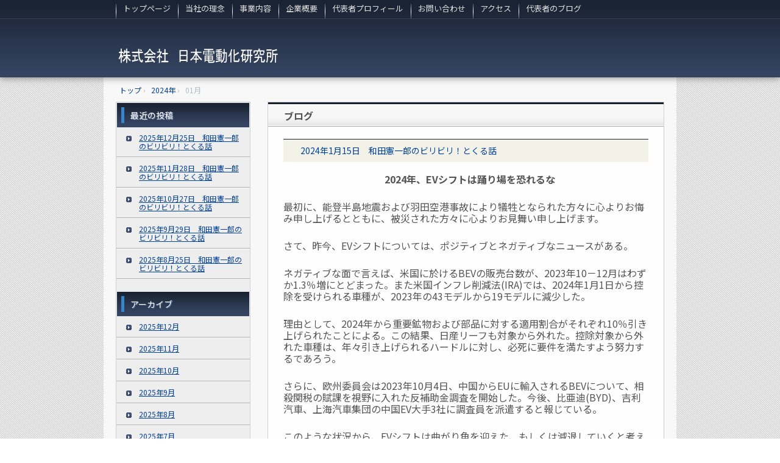

--- FILE ---
content_type: text/html; charset=UTF-8
request_url: https://j-dendouka.com/2024/01
body_size: 30139
content:
<!DOCTYPE html>
<!--[if IE 6]>
<html id="ie6" xmlns="http://www.w3.org/1999/xhtml" lang="ja">
<![endif]-->
<!--[if IE 7]>
<html id="ie7" xmlns="http://www.w3.org/1999/xhtml" lang="ja">
<![endif]-->
<!--[if IE 8]>
<html id="ie8" xmlns="http://www.w3.org/1999/xhtml" lang="ja">
<![endif]-->
<!--[if !(IE 6) | !(IE 7) | !(IE 8)  ]><!-->
<html xmlns="http://www.w3.org/1999/xhtml" lang="ja">
<!--<![endif]-->
	<head>
		<meta charset="UTF-8" />
		<meta name="viewport" content="width=device-width, initial-scale=1" />
		<title>1月 | 2024 | </title>
		<link rel="stylesheet" href="https://j-dendouka.com/wp/wp-content/themes/hpb20150710094352/style.css" type="text/css" />
		<!--[if lt IE 9]>
		<script src="https://j-dendouka.com/wp/wp-content/themes/hpb20150710094352/html5.js" type="text/javascript"></script>
		<![endif]-->
				<link rel='dns-prefetch' href='//fonts.googleapis.com' />
<link rel='dns-prefetch' href='//s.w.org' />
<link href='https://fonts.gstatic.com' crossorigin rel='preconnect' />
		<script type="text/javascript">
			window._wpemojiSettings = {"baseUrl":"https:\/\/s.w.org\/images\/core\/emoji\/11.2.0\/72x72\/","ext":".png","svgUrl":"https:\/\/s.w.org\/images\/core\/emoji\/11.2.0\/svg\/","svgExt":".svg","source":{"concatemoji":"https:\/\/j-dendouka.com\/wp\/wp-includes\/js\/wp-emoji-release.min.js?ver=5.1.19"}};
			!function(e,a,t){var n,r,o,i=a.createElement("canvas"),p=i.getContext&&i.getContext("2d");function s(e,t){var a=String.fromCharCode;p.clearRect(0,0,i.width,i.height),p.fillText(a.apply(this,e),0,0);e=i.toDataURL();return p.clearRect(0,0,i.width,i.height),p.fillText(a.apply(this,t),0,0),e===i.toDataURL()}function c(e){var t=a.createElement("script");t.src=e,t.defer=t.type="text/javascript",a.getElementsByTagName("head")[0].appendChild(t)}for(o=Array("flag","emoji"),t.supports={everything:!0,everythingExceptFlag:!0},r=0;r<o.length;r++)t.supports[o[r]]=function(e){if(!p||!p.fillText)return!1;switch(p.textBaseline="top",p.font="600 32px Arial",e){case"flag":return s([55356,56826,55356,56819],[55356,56826,8203,55356,56819])?!1:!s([55356,57332,56128,56423,56128,56418,56128,56421,56128,56430,56128,56423,56128,56447],[55356,57332,8203,56128,56423,8203,56128,56418,8203,56128,56421,8203,56128,56430,8203,56128,56423,8203,56128,56447]);case"emoji":return!s([55358,56760,9792,65039],[55358,56760,8203,9792,65039])}return!1}(o[r]),t.supports.everything=t.supports.everything&&t.supports[o[r]],"flag"!==o[r]&&(t.supports.everythingExceptFlag=t.supports.everythingExceptFlag&&t.supports[o[r]]);t.supports.everythingExceptFlag=t.supports.everythingExceptFlag&&!t.supports.flag,t.DOMReady=!1,t.readyCallback=function(){t.DOMReady=!0},t.supports.everything||(n=function(){t.readyCallback()},a.addEventListener?(a.addEventListener("DOMContentLoaded",n,!1),e.addEventListener("load",n,!1)):(e.attachEvent("onload",n),a.attachEvent("onreadystatechange",function(){"complete"===a.readyState&&t.readyCallback()})),(n=t.source||{}).concatemoji?c(n.concatemoji):n.wpemoji&&n.twemoji&&(c(n.twemoji),c(n.wpemoji)))}(window,document,window._wpemojiSettings);
		</script>
		<style type="text/css">
img.wp-smiley,
img.emoji {
	display: inline !important;
	border: none !important;
	box-shadow: none !important;
	height: 1em !important;
	width: 1em !important;
	margin: 0 .07em !important;
	vertical-align: -0.1em !important;
	background: none !important;
	padding: 0 !important;
}
</style>
	<link rel='stylesheet' id='tinyjpfont-default-font-css'  href='https://j-dendouka.com/wp/wp-content/plugins/japanese-font-for-tinymce/default-font-css.php?fn=Noto+Sans+Japanese&#038;ver=5.1.19' type='text/css' media='all' />
<link rel='stylesheet' id='wp-block-library-css'  href='https://j-dendouka.com/wp/wp-includes/css/dist/block-library/style.min.css?ver=5.1.19' type='text/css' media='all' />
<link rel='stylesheet' id='fontsforwebstyle-css'  href='https://j-dendouka.com/wp/wp-content/plugins/font/css/fontsforwebstyle.css?pver=7.5.1&#038;ver=5.1.19' type='text/css' media='all' />
<link rel='stylesheet' id='jquery-ui-css'  href='https://j-dendouka.com/wp/wp-content/plugins/font/css/start/jquery-ui-1.8.14.custom.css?ver=5.1.19' type='text/css' media='all' />
<link rel='stylesheet' id='colorpicker2-css'  href='https://j-dendouka.com/wp/wp-content/plugins/font/css/colorpicker.css?ver=5.1.19' type='text/css' media='all' />
<link rel='stylesheet' id='tinyjpfont-styles-css'  href='https://j-dendouka.com/wp/wp-content/plugins/japanese-font-for-tinymce/addfont.css?ver=5.1.19' type='text/css' media='all' />
<link rel='stylesheet' id='olympus-google-fonts-css'  href='https://fonts.googleapis.com/css?family=Noto+Sans+JP%3A100%2C300%2C400%2C500%2C700%2C900%2C100i%2C300i%2C400i%2C500i%2C700i%2C900i&#038;display=swap&#038;ver=2.2.3' type='text/css' media='all' />
<style id='olympus-google-fonts-inline-css' type='text/css'>

	:root {
		--font-base: Noto Sans JP;
		--font-headings: Noto Sans JP;
		--font-input: Noto Sans JP;
	}
	
</style>
<script type='text/javascript' src='https://j-dendouka.com/wp/wp-includes/js/jquery/jquery.js?ver=1.12.4'></script>
<script type='text/javascript' src='https://j-dendouka.com/wp/wp-includes/js/jquery/jquery-migrate.min.js?ver=1.4.1'></script>
<script type='text/javascript' src='https://j-dendouka.com/wp/wp-content/plugins/font/js/jquery.fcarousel.min.js?ver=5.1.19'></script>
<script type='text/javascript' src='https://j-dendouka.com/wp/wp-includes/js/jquery/ui/core.min.js?ver=1.11.4'></script>
<script type='text/javascript' src='https://j-dendouka.com/wp/wp-includes/js/jquery/ui/widget.min.js?ver=1.11.4'></script>
<script type='text/javascript' src='https://j-dendouka.com/wp/wp-includes/js/jquery/ui/mouse.min.js?ver=1.11.4'></script>
<script type='text/javascript' src='https://j-dendouka.com/wp/wp-includes/js/jquery/ui/draggable.min.js?ver=1.11.4'></script>
<script type='text/javascript' src='https://j-dendouka.com/wp/wp-includes/js/jquery/ui/slider.min.js?ver=1.11.4'></script>
<script type='text/javascript' src='https://j-dendouka.com/wp/wp-content/plugins/font/js/colorpicker.js?ver=5.1.19'></script>
<script type='text/javascript' src='https://j-dendouka.com/wp/wp-includes/js/jquery/ui/sortable.min.js?ver=1.11.4'></script>
<script type='text/javascript' src='https://j-dendouka.com/wp/wp-content/plugins/font/js/jquery.fontPlugin.js?pver=7.5.1&#038;ver=5.1.19'></script>
<script type='text/javascript' src='https://j-dendouka.com/wp/wp-content/plugins/font/js/pluginscripts.js?pver=7.5.1&#038;ver=5.1.19'></script>
<link rel='https://api.w.org/' href='https://j-dendouka.com/wp-json/' />
<link rel="EditURI" type="application/rsd+xml" title="RSD" href="https://j-dendouka.com/wp/xmlrpc.php?rsd" />
<link rel="wlwmanifest" type="application/wlwmanifest+xml" href="https://j-dendouka.com/wp/wp-includes/wlwmanifest.xml" /> 
<meta name="generator" content="WordPress 5.1.19" />
<style type="text/css">PICK AN ELEMENT NOW - or type CSS selector(advanced) {
font-size: 30px !important;
color: #444 !important;
}
</style><script type="text/javascript"><!--
jQuery(document).ready(function(){
if (jQuery("[name='hpb_plugin_form']").find("[required]")[0]) {
required_param = "";
jQuery("[name='hpb_plugin_form']").find("[required]").each(function(){
	if(required_param != ""){
		required_param += ","; 
	}
	required_param += jQuery(this).attr("name");
});
inputHidden = jQuery("<input>").attr("type", "hidden").attr("name", "hpb_required").attr("value", required_param);
jQuery("[name='hpb_plugin_form']").append(inputHidden);
}});
--></script>
		<script type="text/javascript">
			var ajaxproxy = 'https://j-dendouka.com/wp/wp-admin/admin-ajax.php';
			var fontBlogUrl = 'https://j-dendouka.com/wp';
			var fontBlogName = '';
			var fontPluginVersion = '7.5.1';
		</script>
		<style id="tt-easy-google-font-styles" type="text/css">p { }
h1 { font-family: 'Arial'; font-style: normal; font-weight: 400; }
h2 { }
h3 { }
h4 { }
h5 { }
h6 { }
</style>	<!-- Fonts Plugin CSS - https://fontsplugin.com/ -->
	<style>
		body, #content, .entry-content, .post-content, .page-content, .post-excerpt, .entry-summary, .entry-excerpt, .widget-area, .widget, .sidebar, #sidebar, footer, .footer, #footer, .site-footer {
font-family: "Noto Sans JP";
 }
#site-title, .site-title, #site-title a, .site-title a, .entry-title, .entry-title a, h1, h2, h3, h4, h5, h6, .widget-title {
font-family: "Noto Sans JP";
 }
button, input, select, textarea {
font-family: "Noto Sans JP";
 }
	</style>
	<!-- Fonts Plugin CSS -->
		</head>
	<body id="hpb-wp-17-32-01" class="archive date">
		<!-- コンテナ -->
		<div id="hpb-container">

			<!-- ヘッダー -->
			<header id="hpb-grobal-header">
				<hgroup id="hpb-header-main">
					<h1><a href="https://j-dendouka.com" id="hpb-site-title"></a></h1>
					<h2 id="hpb-site-desc"></h2>
				</hgroup>
				<div id="hpb-header-extra1"></div>
				<nav id="hpb-main-nav">
					<h3 class="hpb-c-index">メインナビゲーション</h3>
					<div class="menu-mainnav-container"><ul id="menu-mainnav" class="menu"><li id="menu-item-2665" class="menu-item menu-item-type-post_type menu-item-object-page menu-item-home menu-item-2665"><a href="https://j-dendouka.com/">トップページ</a></li>
<li id="menu-item-2666" class="menu-item menu-item-type-post_type menu-item-object-page menu-item-2666"><a href="https://j-dendouka.com/%e5%bd%93%e7%a4%be%e3%81%ae%e7%90%86%e5%bf%b5">当社の理念</a></li>
<li id="menu-item-2667" class="menu-item menu-item-type-post_type menu-item-object-page menu-item-2667"><a href="https://j-dendouka.com/%e4%ba%8b%e6%a5%ad%e5%86%85%e5%ae%b9">事業内容</a></li>
<li id="menu-item-2668" class="menu-item menu-item-type-post_type menu-item-object-page menu-item-2668"><a href="https://j-dendouka.com/%e4%bc%81%e6%a5%ad%e6%a6%82%e8%a6%81">企業概要</a></li>
<li id="menu-item-2669" class="menu-item menu-item-type-post_type menu-item-object-page menu-item-2669"><a href="https://j-dendouka.com/%e4%bb%a3%e8%a1%a8%e8%80%85%e3%83%97%e3%83%ad%e3%83%95%e3%82%a3%e3%83%bc%e3%83%ab">代表者プロフィール</a></li>
<li id="menu-item-2671" class="menu-item menu-item-type-post_type menu-item-object-page menu-item-2671"><a href="https://j-dendouka.com/%e3%81%8a%e5%95%8f%e3%81%84%e5%90%88%e3%82%8f%e3%81%9b">お問い合わせ</a></li>
<li id="menu-item-2672" class="menu-item menu-item-type-post_type menu-item-object-page menu-item-2672"><a href="https://j-dendouka.com/%e3%82%a2%e3%82%af%e3%82%bb%e3%82%b9">アクセス</a></li>
<li id="menu-item-2673" class="menu-item menu-item-type-post_type menu-item-object-page menu-item-2673"><a href="https://j-dendouka.com/%e4%bb%a3%e8%a1%a8%e8%80%85%e3%81%ae%e3%83%96%e3%83%ad%e3%82%b0">代表者のブログ</a></li>
</ul></div>				</nav>

				
<!-- breadcrumb list -->
<div id="hpb-breadcrumb-list">
	<div itemscope itemtype="http://data-vocabulary.org/Breadcrumb">
		<a href="https://j-dendouka.com" itemprop="url"><span itemprop="title">トップ</span></a>
		&rsaquo;
	</div>
   
			<div itemscope itemtype="http://data-vocabulary.org/Breadcrumb">
			<a href="https://j-dendouka.com/2024" itemprop="url"><span itemprop="title">2024年</span></a>
			&rsaquo;
		</div>
		<div>01月</div>
	</div>
<!-- breadcrumb list end -->			</header>


<!-- inner -->
<div id="hpb-inner">

	<!-- content -->
	<div id="hpb-content">
		<!-- title -->
		<div id="hpb-title">
							<h2><a id="hpb-page-title">ブログ</a></h2>
					</div>
		<!-- main -->
		<div id="hpb-main">
			<div class="hpb-viewtype-full hpb-posttype-post">
															<article>
							<header class="hpb-entry-header">
								<h4><a href="https://j-dendouka.com/%e3%83%96%e3%83%ad%e3%82%b0/2024%e5%b9%b41%e6%9c%8815%e6%97%a5%e3%80%80%e5%92%8c%e7%94%b0%e6%86%b2%e4%b8%80%e9%83%8e%e3%81%ae%e3%83%93%e3%83%aa%e3%83%93%e3%83%aa%ef%bc%81%e3%81%a8%e3%81%8f%e3%82%8b%e8%a9%b1.html">2024年1月15日　和田憲一郎のビリビリ！とくる話</a></h4>
							</header>
														<div class="hpb-entry-content"><p style="text-align: center;">　<span style="font-size: 12pt;"><strong>2024年、EVシフトは踊り場を恐れるな</strong></span></p>
<p><span style="font-size: 12pt;">最初に、能登半島地震および羽田空港事故により犠牲となられた方々に心よりお悔み申し上げるとともに、被災された方々に心よりお見舞い申し上げます。</span></p>
<p><span style="font-size: 12pt;">さて、昨今、EVシフトについては、ポジティブとネガティブなニュースがある。</span></p>
<p><span style="font-size: 12pt;">ネガティブな面で言えば、米国に於けるBEVの販売台数が、2023年10－12月はわずか1.3％増にとどまった。また米国インフレ削減法(IRA)では、2024年1月1日から控除を受けられる車種が、2023年の43モデルから19モデルに減少した。</span></p>
<p><span style="font-size: 12pt;">理由として、2024年から重要鉱物および部品に対する適用割合がそれぞれ10％引き上げられたことによる。この結果、日産リーフも対象から外れた。控除対象から外れた車種は、年々引き上げられるハードルに対し、必死に要件を満たすよう努力するであろう。</span></p>
<p><span style="font-size: 12pt;">さらに、欧州委員会は2023年10月4日、中国からEUに輸入されるBEVについて、相殺関税の賦課を視野に入れた反補助金調査を開始した。今後、比亜迪(BYD)、吉利汽車、上海汽車集団の中国EV大手3社に調査員を派遣すると報じている。</span></p>
<p><span style="font-size: 12pt;">このような状況から、EVシフトは曲がり角を迎えた、もしくは減退していくと考えるのは早計ではないだろうか。もし日系企業にてEVシフトへの対応をスローダウンさせようと考えるならば、挽回のチャンスを失うのではと危惧する。</span></p>
<p><span style="font-size: 12pt;">これまで、EVシフトは50%UP、100%UPなどと年々大幅な伸びを示してきた。しかし、</span><span style="font-size: 12pt;">2024年はややスローダウンする、いわゆる「踊り場」の年と考えることが望ましい。</span><span style="font-size: 12pt;">踊り場とは、再上昇のための準備期間である。</span></p>
<p><span style="font-size: 12pt;">証左として、ポジティブな面では、中国2023年のBEV/PHEV販売台数は950万台となり、約38%の伸長となった。2024年も好調を維持し、20%増の1150万台が予想されている。欧州での2024年のBEV/PHEV新車販売台数は20%増の300万台と予想されている。</span></p>
<p><span style="font-size: 12pt;">言うまでもなく、欧州「2035年の内燃機関車の新車販売禁止」規制や、バイデン政権に</span><span style="font-size: 12pt;">よるIRA法案の旗は降ろしていない。EVシフトへに対しては、短期ニュースに対して、</span><span style="font-size: 12pt;">一喜一憂することなく、どう踊り場に対応するかを考えることが望ましい年となろう。</span></p>
</div>
							<footer class="hpb-entry-footer">
								<p class="hpb-postinfo">
																			カテゴリー：<a href="https://j-dendouka.com/%e3%83%96%e3%83%ad%e3%82%b0" rel="category tag">ブログ</a>｜
										タグ：<br />
										作成者：wadaken｜
																											2024年1月15日								</p>
							</footer>
						</article>
										<nav class="hpb-pagenation">
						<span class="hpb-oldpage"></span>
						<span class="hpb-newpage"></span>
					</nav>
							</div>
		</div>
		<!-- main end -->
	</div>
	<!-- content end -->

	<!-- サイトバー -->
<aside>
	<div id="hpb-sidebar-extra"></div>
	<ul>
				<li id="recent-posts-2" class="widget widget_recent_entries">		<h2 class="widgettitle">最近の投稿</h2>
		<ul>
											<li>
					<a href="https://j-dendouka.com/%e3%83%96%e3%83%ad%e3%82%b0/2025%e5%b9%b412%e6%9c%8825%e6%97%a5%e3%80%80%e5%92%8c%e7%94%b0%e6%86%b2%e4%b8%80%e9%83%8e%e3%81%ae%e3%83%93%e3%83%aa%e3%83%93%e3%83%aa%ef%bc%81%e3%81%a8%e3%81%8f%e3%82%8b%e8%a9%b1.html">2025年12月25日　和田憲一郎のビリビリ！とくる話</a>
									</li>
											<li>
					<a href="https://j-dendouka.com/%e3%83%96%e3%83%ad%e3%82%b0/2025%e5%b9%b411%e6%9c%8828%e6%97%a5%e3%80%80%e5%92%8c%e7%94%b0%e6%86%b2%e4%b8%80%e9%83%8e%e3%81%ae%e3%83%93%e3%83%aa%e3%83%93%e3%83%aa%ef%bc%81%e3%81%a8%e3%81%8f%e3%82%8b%e8%a9%b1.html">2025年11月28日　和田憲一郎のビリビリ！とくる話</a>
									</li>
											<li>
					<a href="https://j-dendouka.com/%e3%83%96%e3%83%ad%e3%82%b0/2025%e5%b9%b410%e6%9c%8827%e6%97%a5%e3%80%80%e5%92%8c%e7%94%b0%e6%86%b2%e4%b8%80%e9%83%8e%e3%81%ae%e3%83%93%e3%83%aa%e3%83%93%e3%83%aa%ef%bc%81%e3%81%a8%e3%81%8f%e3%82%8b%e8%a9%b1.html">2025年10月27日　和田憲一郎のビリビリ！とくる話</a>
									</li>
											<li>
					<a href="https://j-dendouka.com/%e3%83%96%e3%83%ad%e3%82%b0/2025%e5%b9%b49%e6%9c%8829%e6%97%a5%e3%80%80%e5%92%8c%e7%94%b0%e6%86%b2%e4%b8%80%e9%83%8e%e3%81%ae%e3%83%93%e3%83%aa%e3%83%93%e3%83%aa%ef%bc%81%e3%81%a8%e3%81%8f%e3%82%8b%e8%a9%b1.html">2025年9月29日　和田憲一郎のビリビリ！とくる話</a>
									</li>
											<li>
					<a href="https://j-dendouka.com/%e3%83%96%e3%83%ad%e3%82%b0/2025%e5%b9%b48%e6%9c%8825%e6%97%a5%e3%80%80%e5%92%8c%e7%94%b0%e6%86%b2%e4%b8%80%e9%83%8e%e3%81%ae%e3%83%93%e3%83%aa%e3%83%93%e3%83%aa%ef%bc%81%e3%81%a8%e3%81%8f%e3%82%8b%e8%a9%b1.html">2025年8月25日　和田憲一郎のビリビリ！とくる話</a>
									</li>
					</ul>
		</li>
<li id="archives-2" class="widget widget_archive"><h2 class="widgettitle">アーカイブ</h2>
		<ul>
				<li><a href='https://j-dendouka.com/2025/12'>2025年12月</a></li>
	<li><a href='https://j-dendouka.com/2025/11'>2025年11月</a></li>
	<li><a href='https://j-dendouka.com/2025/10'>2025年10月</a></li>
	<li><a href='https://j-dendouka.com/2025/09'>2025年9月</a></li>
	<li><a href='https://j-dendouka.com/2025/08'>2025年8月</a></li>
	<li><a href='https://j-dendouka.com/2025/07'>2025年7月</a></li>
	<li><a href='https://j-dendouka.com/2025/06'>2025年6月</a></li>
	<li><a href='https://j-dendouka.com/2025/05'>2025年5月</a></li>
	<li><a href='https://j-dendouka.com/2025/04'>2025年4月</a></li>
	<li><a href='https://j-dendouka.com/2025/03'>2025年3月</a></li>
	<li><a href='https://j-dendouka.com/2025/02'>2025年2月</a></li>
	<li><a href='https://j-dendouka.com/2025/01'>2025年1月</a></li>
	<li><a href='https://j-dendouka.com/2024/12'>2024年12月</a></li>
	<li><a href='https://j-dendouka.com/2024/11'>2024年11月</a></li>
	<li><a href='https://j-dendouka.com/2024/10'>2024年10月</a></li>
	<li><a href='https://j-dendouka.com/2024/09'>2024年9月</a></li>
	<li><a href='https://j-dendouka.com/2024/08'>2024年8月</a></li>
	<li><a href='https://j-dendouka.com/2024/07'>2024年7月</a></li>
	<li><a href='https://j-dendouka.com/2024/06'>2024年6月</a></li>
	<li><a href='https://j-dendouka.com/2024/05'>2024年5月</a></li>
	<li><a href='https://j-dendouka.com/2024/04'>2024年4月</a></li>
	<li><a href='https://j-dendouka.com/2024/03'>2024年3月</a></li>
	<li><a href='https://j-dendouka.com/2024/02'>2024年2月</a></li>
	<li><a href='https://j-dendouka.com/2024/01'>2024年1月</a></li>
	<li><a href='https://j-dendouka.com/2023/12'>2023年12月</a></li>
	<li><a href='https://j-dendouka.com/2023/11'>2023年11月</a></li>
	<li><a href='https://j-dendouka.com/2023/10'>2023年10月</a></li>
	<li><a href='https://j-dendouka.com/2023/09'>2023年9月</a></li>
	<li><a href='https://j-dendouka.com/2023/08'>2023年8月</a></li>
	<li><a href='https://j-dendouka.com/2023/07'>2023年7月</a></li>
	<li><a href='https://j-dendouka.com/2023/06'>2023年6月</a></li>
	<li><a href='https://j-dendouka.com/2023/05'>2023年5月</a></li>
	<li><a href='https://j-dendouka.com/2023/04'>2023年4月</a></li>
	<li><a href='https://j-dendouka.com/2023/03'>2023年3月</a></li>
	<li><a href='https://j-dendouka.com/2023/02'>2023年2月</a></li>
	<li><a href='https://j-dendouka.com/2023/01'>2023年1月</a></li>
	<li><a href='https://j-dendouka.com/2022/12'>2022年12月</a></li>
	<li><a href='https://j-dendouka.com/2022/11'>2022年11月</a></li>
	<li><a href='https://j-dendouka.com/2022/10'>2022年10月</a></li>
	<li><a href='https://j-dendouka.com/2022/09'>2022年9月</a></li>
	<li><a href='https://j-dendouka.com/2022/08'>2022年8月</a></li>
	<li><a href='https://j-dendouka.com/2022/07'>2022年7月</a></li>
	<li><a href='https://j-dendouka.com/2022/06'>2022年6月</a></li>
	<li><a href='https://j-dendouka.com/2022/05'>2022年5月</a></li>
	<li><a href='https://j-dendouka.com/2022/04'>2022年4月</a></li>
	<li><a href='https://j-dendouka.com/2022/03'>2022年3月</a></li>
	<li><a href='https://j-dendouka.com/2022/02'>2022年2月</a></li>
	<li><a href='https://j-dendouka.com/2022/01'>2022年1月</a></li>
	<li><a href='https://j-dendouka.com/2021/12'>2021年12月</a></li>
	<li><a href='https://j-dendouka.com/2021/11'>2021年11月</a></li>
	<li><a href='https://j-dendouka.com/2021/10'>2021年10月</a></li>
	<li><a href='https://j-dendouka.com/2021/09'>2021年9月</a></li>
	<li><a href='https://j-dendouka.com/2021/08'>2021年8月</a></li>
	<li><a href='https://j-dendouka.com/2021/07'>2021年7月</a></li>
	<li><a href='https://j-dendouka.com/2021/06'>2021年6月</a></li>
	<li><a href='https://j-dendouka.com/2021/05'>2021年5月</a></li>
	<li><a href='https://j-dendouka.com/2021/04'>2021年4月</a></li>
	<li><a href='https://j-dendouka.com/2021/03'>2021年3月</a></li>
	<li><a href='https://j-dendouka.com/2021/02'>2021年2月</a></li>
	<li><a href='https://j-dendouka.com/2021/01'>2021年1月</a></li>
	<li><a href='https://j-dendouka.com/2020/12'>2020年12月</a></li>
	<li><a href='https://j-dendouka.com/2020/11'>2020年11月</a></li>
	<li><a href='https://j-dendouka.com/2020/10'>2020年10月</a></li>
	<li><a href='https://j-dendouka.com/2020/09'>2020年9月</a></li>
	<li><a href='https://j-dendouka.com/2020/08'>2020年8月</a></li>
	<li><a href='https://j-dendouka.com/2020/07'>2020年7月</a></li>
	<li><a href='https://j-dendouka.com/2020/06'>2020年6月</a></li>
	<li><a href='https://j-dendouka.com/2020/05'>2020年5月</a></li>
	<li><a href='https://j-dendouka.com/2020/04'>2020年4月</a></li>
	<li><a href='https://j-dendouka.com/2020/03'>2020年3月</a></li>
	<li><a href='https://j-dendouka.com/2020/02'>2020年2月</a></li>
	<li><a href='https://j-dendouka.com/2020/01'>2020年1月</a></li>
	<li><a href='https://j-dendouka.com/2019/12'>2019年12月</a></li>
	<li><a href='https://j-dendouka.com/2019/11'>2019年11月</a></li>
	<li><a href='https://j-dendouka.com/2019/10'>2019年10月</a></li>
	<li><a href='https://j-dendouka.com/2019/09'>2019年9月</a></li>
	<li><a href='https://j-dendouka.com/2019/08'>2019年8月</a></li>
	<li><a href='https://j-dendouka.com/2019/07'>2019年7月</a></li>
	<li><a href='https://j-dendouka.com/2019/06'>2019年6月</a></li>
	<li><a href='https://j-dendouka.com/2019/05'>2019年5月</a></li>
	<li><a href='https://j-dendouka.com/2019/04'>2019年4月</a></li>
	<li><a href='https://j-dendouka.com/2019/03'>2019年3月</a></li>
	<li><a href='https://j-dendouka.com/2019/02'>2019年2月</a></li>
	<li><a href='https://j-dendouka.com/2019/01'>2019年1月</a></li>
	<li><a href='https://j-dendouka.com/2018/12'>2018年12月</a></li>
	<li><a href='https://j-dendouka.com/2018/11'>2018年11月</a></li>
	<li><a href='https://j-dendouka.com/2018/10'>2018年10月</a></li>
	<li><a href='https://j-dendouka.com/2018/09'>2018年9月</a></li>
	<li><a href='https://j-dendouka.com/2018/08'>2018年8月</a></li>
	<li><a href='https://j-dendouka.com/2018/07'>2018年7月</a></li>
	<li><a href='https://j-dendouka.com/2018/06'>2018年6月</a></li>
	<li><a href='https://j-dendouka.com/2018/05'>2018年5月</a></li>
	<li><a href='https://j-dendouka.com/2018/04'>2018年4月</a></li>
	<li><a href='https://j-dendouka.com/2018/03'>2018年3月</a></li>
	<li><a href='https://j-dendouka.com/2018/02'>2018年2月</a></li>
	<li><a href='https://j-dendouka.com/2018/01'>2018年1月</a></li>
	<li><a href='https://j-dendouka.com/2017/12'>2017年12月</a></li>
	<li><a href='https://j-dendouka.com/2017/10'>2017年10月</a></li>
	<li><a href='https://j-dendouka.com/2017/09'>2017年9月</a></li>
	<li><a href='https://j-dendouka.com/2017/08'>2017年8月</a></li>
	<li><a href='https://j-dendouka.com/2017/07'>2017年7月</a></li>
	<li><a href='https://j-dendouka.com/2017/06'>2017年6月</a></li>
	<li><a href='https://j-dendouka.com/2017/05'>2017年5月</a></li>
	<li><a href='https://j-dendouka.com/2017/04'>2017年4月</a></li>
	<li><a href='https://j-dendouka.com/2017/03'>2017年3月</a></li>
	<li><a href='https://j-dendouka.com/2017/02'>2017年2月</a></li>
	<li><a href='https://j-dendouka.com/2017/01'>2017年1月</a></li>
	<li><a href='https://j-dendouka.com/2016/12'>2016年12月</a></li>
	<li><a href='https://j-dendouka.com/2016/11'>2016年11月</a></li>
	<li><a href='https://j-dendouka.com/2016/10'>2016年10月</a></li>
	<li><a href='https://j-dendouka.com/2016/09'>2016年9月</a></li>
	<li><a href='https://j-dendouka.com/2016/08'>2016年8月</a></li>
	<li><a href='https://j-dendouka.com/2016/07'>2016年7月</a></li>
	<li><a href='https://j-dendouka.com/2016/06'>2016年6月</a></li>
	<li><a href='https://j-dendouka.com/2016/05'>2016年5月</a></li>
	<li><a href='https://j-dendouka.com/2016/04'>2016年4月</a></li>
	<li><a href='https://j-dendouka.com/2016/03'>2016年3月</a></li>
	<li><a href='https://j-dendouka.com/2016/02'>2016年2月</a></li>
	<li><a href='https://j-dendouka.com/2016/01'>2016年1月</a></li>
	<li><a href='https://j-dendouka.com/2015/12'>2015年12月</a></li>
	<li><a href='https://j-dendouka.com/2015/11'>2015年11月</a></li>
	<li><a href='https://j-dendouka.com/2015/10'>2015年10月</a></li>
	<li><a href='https://j-dendouka.com/2015/09'>2015年9月</a></li>
	<li><a href='https://j-dendouka.com/2015/08'>2015年8月</a></li>
	<li><a href='https://j-dendouka.com/2015/07'>2015年7月</a></li>
		</ul>
			</li>
	</ul>
	<nav id="hpb-sidebar-main-nav">
		<div class="menu-mainnav-container"><ul id="menu-mainnav-1" class="menu"><li class="menu-item menu-item-type-post_type menu-item-object-page menu-item-home menu-item-2665"><a href="https://j-dendouka.com/">トップページ</a></li>
<li class="menu-item menu-item-type-post_type menu-item-object-page menu-item-2666"><a href="https://j-dendouka.com/%e5%bd%93%e7%a4%be%e3%81%ae%e7%90%86%e5%bf%b5">当社の理念</a></li>
<li class="menu-item menu-item-type-post_type menu-item-object-page menu-item-2667"><a href="https://j-dendouka.com/%e4%ba%8b%e6%a5%ad%e5%86%85%e5%ae%b9">事業内容</a></li>
<li class="menu-item menu-item-type-post_type menu-item-object-page menu-item-2668"><a href="https://j-dendouka.com/%e4%bc%81%e6%a5%ad%e6%a6%82%e8%a6%81">企業概要</a></li>
<li class="menu-item menu-item-type-post_type menu-item-object-page menu-item-2669"><a href="https://j-dendouka.com/%e4%bb%a3%e8%a1%a8%e8%80%85%e3%83%97%e3%83%ad%e3%83%95%e3%82%a3%e3%83%bc%e3%83%ab">代表者プロフィール</a></li>
<li class="menu-item menu-item-type-post_type menu-item-object-page menu-item-2671"><a href="https://j-dendouka.com/%e3%81%8a%e5%95%8f%e3%81%84%e5%90%88%e3%82%8f%e3%81%9b">お問い合わせ</a></li>
<li class="menu-item menu-item-type-post_type menu-item-object-page menu-item-2672"><a href="https://j-dendouka.com/%e3%82%a2%e3%82%af%e3%82%bb%e3%82%b9">アクセス</a></li>
<li class="menu-item menu-item-type-post_type menu-item-object-page menu-item-2673"><a href="https://j-dendouka.com/%e4%bb%a3%e8%a1%a8%e8%80%85%e3%81%ae%e3%83%96%e3%83%ad%e3%82%b0">代表者のブログ</a></li>
</ul></div>	</nav>
	<nav id="hpb-sidebar-sub-nav">
		<div class="menu-subnav-container"><ul id="menu-subnav" class="menu"><li id="menu-item-2674" class="menu-item menu-item-type-post_type menu-item-object-page menu-item-2674"><a href="https://j-dendouka.com/%e3%83%97%e3%83%a9%e3%82%a4%e3%83%90%e3%82%b7%e3%83%bc%e3%83%9d%e3%83%aa%e3%82%b7%e3%83%bc">プライバシーポリシー</a></li>
</ul></div>	</nav>
</aside>
</div>
<!-- inner end -->

			<!-- フッター -->
			<footer id="hpb-global-footer">
				<nav id="hpb-sub-nav">
					<h3 class="hpb-c-index">サブナビゲーション</h3>
					<div class="menu-subnav-container"><ul id="menu-subnav-1" class="menu"><li class="menu-item menu-item-type-post_type menu-item-object-page menu-item-2674"><a href="https://j-dendouka.com/%e3%83%97%e3%83%a9%e3%82%a4%e3%83%90%e3%82%b7%e3%83%bc%e3%83%9d%e3%83%aa%e3%82%b7%e3%83%bc">プライバシーポリシー</a></li>
</ul></div>				</nav>
				<div id="hpb-footer-main">
					<p><small class="hpb-copyright">Copyright © Japan Electrification Research Institute,Ltd., All rights reserved.</small></p>
				</div>
				<div class="hpb-wp-login">
					<a href="https://j-dendouka.com/wp/wp-login.php">ログイン</a>				</div>
			</footer>

		</div>
		<!-- コンテナ end -->

		<script type='text/javascript' src='https://j-dendouka.com/wp/wp-includes/js/wp-embed.min.js?ver=5.1.19'></script>
	</body>
</html>

--- FILE ---
content_type: text/css
request_url: https://j-dendouka.com/wp/wp-content/themes/hpb20150710094352/style.css
body_size: 35550
content:
/*
Theme Name: 株式会社　日本電動化研究所
Author: Homepage Builder
Author URI: http://www.justsystems.com/jp/links/hpb/creator.html?p=hpb17_wp_hpbdash
Description: このテーマは「JustSystems Homepage Builder Version 17.0.15.0 for Windows」によって作成されました。サイト名は「株式会社　日本電動化研究所」、サイトの公開日時は「2025年05月29日09:10」です。
License URI: license.txt
*/

/* CSS Set Up
++++++++++++++++++++++++++++++++++++++++++++++++++++++++++++++++++++++++++++ */
/* スタイルリセット用 */
html,
body,
div,
span,
object,
iframe,
h1,
h2,
h3,
h4,
h5,
h6,
p,
blockquote,
pre,
abbr,
address,
cite,
code,
del,
dfn,
em,
img,
ins,
kbd,
q,
samp,
small,
strong,
sub,
sup,
var,
b,
i,
dl,
dt,
dd,
ol,
ul,
li,
fieldset,
form,
label,
legend,
table,
caption,
tbody,
tfoot,
thead,
tr,
th,
td,
details,
figcaption,
figure,
menu,
summary,
time,
mark{
	font-size: 1em;
	margin: 0;
	padding: 0;
	border: 0;
	outline: 0;
	vertical-align: baseline;
	background: transparent;
}
ol,
ul{
	list-style: none;
}
blockquote,
q{
	quotes: none;
}
blockquote:before,
blockquote:after,
q:before,
q:after{
	content: '';
	content: none;
}
a{
	margin: 0;
	padding: 0;
	vertical-align: baseline;
	background: transparent;
}
ins{
	background-color: #ff9;
	color: #000;
	text-decoration: none;
}
mark{
	background-color: #ff9;
	color: #000;
	font-style: italic;
	font-weight: bold;
}
del{
	text-decoration: line-through;
}
abbr[title],
dfn[title]{
	border-bottom: 1px dotted;
	cursor: help;
}
table{
	border-collapse: collapse;
	border-spacing: 0;
}
hr{
	display: block;
	height: 1px;
	border: 0;
	border-top: 1px solid #ccc;
	margin: 1em 0;
	padding: 0;
}
input,
select{
	vertical-align: middle;
}
article,
aside,
details,
figcaption,
figure,
footer,
header,
hgroup,
menu,
nav,
section{
	display: block;
}
body{
	min-width: 940px;
	font-family:"ＭＳ Ｐ明朝", "MS PMincho", "ヒラギノ明朝 Pro W3", "Hiragino Mincho Pro", serif;	
	font-size: 0.625em;
	line-height: 1.231;
	color: #535353;
	background-image: url(img/body-back.png);
}
#ie6 body.admin-bar,
#ie7 body.admin-bar{
	background-position: left 28px;
}
/* ベースリンク設定 */
a:link{
	color: #004098;
	text-decoration: none;
}
a:visited{
	color: #004098;
	text-decoration: none;
}
a:hover{
	color: #3886C7;
	text-decoration: underline;
}
a:active{
	color: #004098;
	text-decoration: none;
}
aside a:link{
	text-decoration: underline;
}

/* レイアウト設定
++++++++++++++++++++++++++++++++++++++++++++++++++++++++++++++++++++++++++++ */
#hpb-container{
	width: 100%;
}
#hpb-grobal-header{
	width: 100%;
	color: #B6BAC2;
	padding-top:62px;
	background-image: url('img/header-back.png');
	background-repeat: repeat-x;
	background-color: #364564;
	-webkit-box-shadow: 0px 2px 10px 0px rgba(66, 66, 66, 0.5);
	box-shadow: 0px 2px 10px 0px rgba(66, 66, 66, 0.5);
	position: relative;
}
#hpb-inner{
	width: 900px;
	margin-left: auto;
	margin-right: auto;
	padding-bottom:20px;
	padding-left:20px;
	padding-right:20px;
	padding-top:40px;
	background-color: #F8F8F8;
}
.home #hpb-inner{
	padding-top:20px;
}
#hpb-content{
	width: 649px;
	font-size: 1.3em;
	float: right;
}
aside{
	width: 219px;
	font-size: 1.2em;
	border-bottom: 1px solid #D0D0D0;
	border-left: 1px solid #D0D0D0;
	border-right: 1px solid #D0D0D0;
	border-top: 1px solid #D0D0D0;
	background-color: #EEEEEE;
	float: left;
}
#hpb-global-footer{
	width: 100%;
	font-size: 1.2em;
	padding-bottom: 15px;
	background-color: #364564;
	clear: both;
}

/* ヘッダー領域
++++++++++++++++++++++++++++++++++++++++++++++++++++++++++++++++++++++++++++ */
/* サイトタイトル キャッチフレーズ 要素 */
#hpb-header-main{
	width: 900px;
	margin-left: auto;
	margin-right: auto;
	position: relative;
}

/* サイトタイトル */
#hpb-header-main h1{
	width: 272px;
	height: 65px;
	text-indent: -9999px;
	overflow: hidden;
}
#hpb-header-main h1 a{
	width: 272px;
	height: 65px;
	background-image: url(img/logo_1Ec.png);
	background-repeat: no-repeat;
	display: block;
}

/* キャッチフレーズ */
#hpb-header-main #hpb-site-desc{
	width: 618px;
	font-size: 1.2em;
	text-align: right;
	font-weight: normal;
	margin-left: -168px;
	position: absolute;
	top: 11px;
	left: 50%;
}
/* ヘッダー内拡張要素 */
#hpb-header-extra1{
	width: 618px;
	font-size: 1.2em;
	text-align: right;
	margin-left: -168px;
	position: absolute;
	top: 91px;
	left: 50%;
}
#hpb-header-extra1 *{
	display: inline;
}

/* メインメニュー */
#hpb-main-nav{
	width: 100%;
	font-size: 1.3em;
	background-image: url('img/nav-back.png');
	position: absolute;
	top: 0;
	left: 0;
}
#hpb-main-nav ul{
	width: 900px;
	margin-left: auto;
	margin-right: auto;
}

#hpb-main-nav li{
	white-space: nowrap;
	padding-left: 2px;
	padding-right: 2px;
	background-image: url('img/nav-border.png');
	background-position: left bottom;
	background-repeat: no-repeat;
	float: left; 
}
#hpb-main-nav li a{
	color: #DEDEDE;
	margin-bottom: 2px;
	padding-bottom: 7px;
	padding-left: 10px;
	padding-right: 10px;
	padding-top: 6px;
	display: block;
}
#hpb-main-nav li a:hover,
#hpb-main-nav li.current-menu-item a,
#hpb-main-nav li.current-menu-ancestor a,
#hpb-main-nav li.current-menu-item:hover a:hover,
#hpb-main-nav li.current-menu-ancestor:hover a:hover{
	background-image: url('img/nav-hover-back.png');
}

#hpb-main-nav li:hover{
	position: relative;
}

/*-- Nav child --*/
#hpb-main-nav li ul{
	display: none;
}
#hpb-main-nav li:hover > ul{
	width: 200px;
	margin: 0;
	border-left: 1px solid #D5D5D5;
	border-right: 1px solid #D5D5D5;
	background-color: #FFFFFF;
	display: block;
	position: absolute;
	top: 100%;
	left: 0;
	z-index: 9999;
}
#hpb-main-nav li:hover ul li{
	width: 200px;
	border-bottom: 1px solid #D5D5D5;
	padding-bottom: 0;
	padding-left: 0;
	padding-right: 0;
	padding-top: 0;
	background-image: none;
	background-color: #FFFFFF;	
}
#hpb-main-nav li.current-menu-item li a,
#hpb-main-nav li.current-menu-ancestor li a,
#hpb-main-nav li:hover ul li a{
	color: #333333;
	margin-bottom: 0;
	padding-bottom: 10px;
	padding-left: 5px;
	padding-right: 5px;
	padding-top: 10px;
	background-image: none;
	background-color: #FFFFFF;
}
#hpb-main-nav li.current-menu-item:hover li a:hover,
#hpb-main-nav li.current-menu-ancestor:hover li a:hover,
#hpb-main-nav li:hover ul li a:hover{
	color: #333333;
	background-image: none;
	background-color: #EDEDED;
}

/* サイドコンテンツ要素
++++++++++++++++++++++++++++++++++++++++++++++++++++++++++++++++++++++++++++ */
aside .widget{
	margin-bottom: 20px;
}
aside h2,
aside .widgettitle{
	font-size: 1.167em;
	font-weight: normal;
	color: #FFFFFF;
	text-shadow: 1px 1px 1px #738bbb;
	margin-bottom: 10px;
	margin-left: 1px;
	margin-right: 1px;
	margin-top: 1px;
	padding-top: 12px;
	padding-bottom: 11px;
	padding-left: 22px;
	background-image: url('img/side-title-back.png');
	background-repeat: repeat-x;
	background-color: #364563;
}
aside h2 a,
aside .widgettitle a{
	color: #FFFFFF;
}
aside ul ul li{
	word-break: break-all;
	margin-bottom: 10px;
	border-bottom: 2px groove #FFFFFF;
	padding-bottom: 10px;
	padding-left: 37px;
	padding-right: 10px;
	background-image: url(img/icon-arrow-01.png);
	background-repeat: no-repeat;
	background-position: 16px 0.3em;
}

aside .textwidget{
	word-break: break-all;
	padding-left: 10px;
	padding-right: 10px;
}
aside .textwidget img{
	width: auto !important;
	width: 100%;
	max-width: 100%;
	height: auto;
}
aside ul select{
	width: 199px;
	margin-left: auto;
	margin-right: auto;
	display: block;
}
.widget_calendar #wp-calendar{
	width: 199px;
	margin-left: auto;
	margin-right: auto;
	text-align: center;
}
.widget_calendar #wp-calendar caption,
.widget_calendar #wp-calendar td,
.widget_calendar #wp-calendar th{
	text-align: center;
}
.widget_calendar #wp-calendar caption{
	font-size: 0.917em;
	font-weight: bold;
	padding-bottom: 3px;
	padding-top: 5px;
	text-transform: uppercase;
}
.widget_calendar #wp-calendar th{
	background-color: #F4F4F4;
	border-top: 1px solid #CCCCCC;
	border-bottom: 1px solid #CCCCCC;
	font-weight: bold;
}
.widget_calendar #wp-calendar tfoot td{
	background-color: #F4F4F4;
	border-top: 1px solid #CCCCCC;
	border-bottom: 1px solid #CCCCCC;
}
.widget_search form{
	padding-left: 10px;
	padding-right: 10px;
}
.widget_search label{
	display: none;	
}
.widget_search #s{
	width: 134px;
}
.widget_tag_cloud .tagcloud{
	padding-left: 10px;
	padding-right: 10px;	
}
aside nav{
	display: none;
}
aside .widget_nav_menu ul{
	margin-bottom: 0;
}
aside .widget_nav_menu ul ul{
	padding-left: 0;
	padding-right: 0;
}
aside .widget_nav_menu ul li{
	margin-bottom: 0;
	border-bottom: none;
	padding-bottom: 0;
	padding-left: 0;
	padding-right: 0;
	background-image: none;
}
aside .widget_nav_menu ul li a{
	border-bottom: 2px groove #FFFFFF;
	padding-bottom: 5px;
	padding-left: 37px;
	padding-right: 10px;
	padding-top: 5px;
	background-image: url(img/icon-arrow-01.png);
	background-repeat: no-repeat;
	background-position: 16px 0.6em;
	display: block;
}
aside .widget_nav_menu ul li li a{
	padding-left: 56px;
	background-position: 36px 0.6em;
}

/* 共通要素
++++++++++++++++++++++++++++++++++++++++++++++++++++++++++++++++++++++++++++ */
h3.hpb-c-index{
	display: none;
}
#page-content,
.home .hpb-viewtype-full,
.hpb-viewtype-simple,
.hpb-viewtype-thumbnail,
.hpb-viewtype-date,
.hpb-viewtype-content,
.hpb-viewtype-title,
#hpb-content{
	margin-bottom: 20px;
	border: 1px solid #D0D0D0;
	padding-bottom: 20px;
	background-color: #FEFEFE;
}

#page-content #toppage-topics h3,
.hpb-viewtype-full h3,
.search .hpb-entry-header h3,
.hpb-viewtype-simple h3,
.hpb-viewtype-thumbnail h3,
.hpb-viewtype-date h3,
.hpb-viewtype-content h3,
.hpb-viewtype-title h3,
.page #hpb-title h2{
	font-size: 1.231em;
	margin-bottom: 20px;
	border-bottom: 2px ridge #FFFFFF;
	border-top: 3px solid #192232;
	padding-bottom: 6px;
	padding-left: 26px;
	padding-top: 10px;
	background-image: url(img/title-back.png);
	background-repeat: repeat-x;
}
#page-content #toppage-topics h3,
.hpb-viewtype-full h3 a,
.search .hpb-entry-header h3 a,
.hpb-viewtype-simple h3 a,
.hpb-viewtype-thumbnail h3 a,
.hpb-viewtype-date h3 a,
.hpb-viewtype-content h3 a,
.hpb-viewtype-title h3 a,
.page #hpb-title h2 a{
	color: #272727;
}
.hpb-entry-header,
.hpb-entry-content,
.hpb-entry-footer{
	margin-bottom: 1.5em;
	margin-left: 25px;
	margin-right: 25px;
}
#page-content{
	padding-left: 1em;
	padding-right: 1em;
}
.home #page-content{
	padding-left: 0;
	padding-right: 0;
}
/* ページコンテンツ */
#page-content{
	padding-top: 1em;
	background-color: #FFFFFF;
}
#page-content p,
#page-content ul{
	margin-bottom: 2em;
	padding-left: 1em;
	padding-right: 1em;
}
#page-content ul li{
	margin-bottom: 2em;
}
/* すべて */
.home .hpb-viewtype-full .hpb-entry-header h4,
.page .hpb-viewtype-full .hpb-entry-header h4,
.archive .hpb-viewtype-full .hpb-entry-header h4,
.search .hpb-viewtype-full article h4{
	font-size: 1.077em;
	font-weight: normal;
	margin-bottom: 1em;
	border-top: 1px solid #192232;
	padding-bottom: 0.7em;
	padding-left: 2em;
	padding-top: 0.7em;
	background-color: #F2F2E9;
}

/* 簡易 */
.hpb-viewtype-simple .hpb-entry-header h4{
	font-size: 1.077em;
	font-weight: normal;
	margin-bottom: 1em;
	border-top: 1px solid #192232;
	padding-bottom: 0.7em;
	padding-left: 2em;
	padding-top: 0.7em;
	background-color: #F2F2E9;
}
/* アイキャッチ */
.hpb-viewtype-thumbnail .hpb-entry-header h4{
	font-size: 1.077em;
	font-weight: normal;
	margin-bottom: 1em;
	border-top: 1px solid #192232;
	padding-bottom: 0.7em;
	padding-left: 2em;
	padding-top: 0.7em;
	background-color: #F2F2E9;
}
/* 日付 */
.hpb-viewtype-date dl{
	margin-bottom: 1.5em;
	padding-left: 1em;
	padding-right: 1em;
}
.hpb-viewtype-date dl dt{
	padding-bottom: 0.5em;
	padding-left: 37px;
	padding-right: 10px;
	padding-top: 0.5em;
	background-image: url(img/icon-arrow-01.png);
	background-repeat: no-repeat;
	background-position: 16px 0.8em;
	float: left;
	clear: left;
}
.hpb-viewtype-date dl dd{
	padding-bottom: 0.5em;
	padding-left: 10px;
	padding-right: 10px;
	padding-top: 0.5em;
}
.hpb-entry-thumb{
	margin-bottom: 15px;
	margin-left: 25px;
	margin-right: 25px;	
}
.hpb-entry-thumb img{
	width: auto !important;
	width: 100%;
	max-width: 100%;
	height: auto;
}

/* コンテンツ */
.hpb-viewtype-content dt{
	font-size: 1.077em;
	font-weight: normal;
	margin-bottom: 1em;
	border-top: 1px solid #192232;
	padding-bottom: 0.7em;
	padding-left: 2em;
	padding-top: 0.7em;
	background-color: #F2F2E9;
}
/* タイトル */
.hpb-viewtype-title ul{
	margin-bottom: 1.5em;
	padding-left: 1em;
	padding-right: 1em;
}
.hpb-viewtype-title ul li{
	padding-bottom: 0.5em;
	padding-left: 37px;
	padding-top: 0.5em;
	background-image: url(img/icon-arrow-01.png);
	background-position: 16px 0.8em;
	background-repeat: no-repeat;
}
/* more リンク */
.hpb-more-entry{
	text-align: right;
	padding-right: 10px;
	clear: both;
}
/* パンくず */
#hpb-breadcrumb-list{
	width: 900px;
	font-size: 1.2em;
	margin-left: -450px;
	padding-bottom: 14px;
	padding-top: 14px;
	position: absolute;
	bottom: -42px;
	left: 50%;
}
#hpb-breadcrumb-list div{
	padding-left: 0.5em;
	display: inline;
}
/* ページナビゲーション */
.hpb-pagenation{
	margin-bottom: 2em;
	margin-left: 25px;
	margin-right: 25px;
}
.hpb-oldpage{
	width: 48%;
	float: left;
}
.hpb-newpage{
	width: 48%;
	text-align: right;
	float: right;
}
/* ---- コンテンツ要素 ---- */
#page-content h1,
.hpb-entry-content h1{
	font-size: 1.385em;
	font-weight: normal;
	color: #272727;
	margin-bottom: 0.667em;
	border-bottom: 1px solid #8B9098;
	padding-bottom: 0.222em;
	clear: both;
}
#page-content h2,
.hpb-entry-content h2{
	font-size: 1.308em;
	font-weight: normal;
	color: #272727;
	margin-bottom: 0.706em;
	border-bottom: 1px solid #8B9098;
	padding-bottom: 0.294em;
	clear: both;
}
#page-content h3,
.hpb-entry-content h3{
	font-size: 1.231em;
	font-weight: normal;
	color: #272727;
	margin-bottom: 0.857em;
	border-top: none;
	border-bottom: 1px solid #8B9098;
	padding-left: 0;
	padding-top: 0;
	background-image: none;
	clear: both;
}
.home #page-content #toppage-topics h3{
	font-weight: bold;
}
#page-content h4,
.hpb-entry-content h4{
	font-size: 1.154em;
	font-weight: normal;
	color: #272727;
	margin-bottom: 0.800em;
	border-bottom: 1px solid #8B9098;
	padding-bottom: 0.400em;
	clear: both;
}
#page-content h5,
.hpb-entry-content h5{
	font-size: 1.077em;
	font-weight: normal;
	color: #272727;
	margin-bottom: 0.857em;
	border-bottom: 1px solid #8B9098;
	padding-bottom: 0.500em;
	clear: both;
}
#page-content h6,
.hpb-entry-content h6{
	font-weight: normal;
	color: #272727;
	margin-bottom: 0.923em;
	border-bottom: 1px solid #8B9098;
	padding-bottom: 0.538em;
	clear: both;
}
#page-content p,
.hpb-entry-content p{
	margin-bottom: 2em;
}
#page-content ul,
.hpb-entry-content ul{
	margin-left: 1em;
	margin-bottom: 1.5em;
}
#page-content ul ul,
.hpb-entry-content ul ul{
	margin-left: 0.30em;
	margin-bottom: 0;
}
#page-content ul li,
.hpb-entry-content ul li{
	padding-top: 0.5em;
	padding-left: 15px;
	padding-top: 0.5em;
	background-image: url(img/icon-arrow-01.png);
	background-position: left 0.8em;
	background-repeat: no-repeat;
}
#page-content ul li li,
.hpb-entry-content ul li li{
	padding-bottom: 0;
}
#page-content ol,
.hpb-entry-content ol{
	margin-left: 1em;
	margin-bottom: 1.5em;
}
#page-content ol ol,
.hpb-entry-content ol ol{
	margin-left: 0.30em;
	margin-bottom: 0;
}
#page-content ol li,
.hpb-entry-content ol li{
	margin-left: 1.5em;
	padding-bottom: 5px;
	padding-top: 5px;
	list-style: decimal;
}
#page-content ol li li,
.hpb-entry-content ol li li{
	padding-bottom: 0;
}
#page-content dl,
.hpb-entry-content dl{
	margin-bottom: 1.5em;
}
#page-content dl dt,
.hpb-entry-content dl dt{
	font-size: 1em;
	margin-bottom: 1em;
	margin-left: 0;

	border-top: none;
	padding-bottom: 5px;
	padding-left: 10px;
	padding-right: 10px;
	padding-top: 5px;
	background-image: url(img/dt-boder.png);
	background-repeat: no-repeat;
	background-color: transparent;
	background-position: left;
}
#page-content dl dd,
.hpb-entry-content dl dd{
	margin-bottom: 1em;
	margin-left: 7em;
}
#page-content dl dd a,
.hpb-entry-content dl dd a{
	color: #000000;
}

#page-content hr,
.hpb-entry-content hr{
	margin-bottom: 2em;
	border-top: 1px dashed #CCCCCC;
}
#page-content table,
.hpb-entry-content table{
	width: 100%;
	margin-bottom: 1.5em;
	border-bottom: 1px solid #D8D8D8;
	border-left: 1px solid #D8D8D8;
	border-right: 1px solid #D8D8D8;
	border-top: 1px solid #D8D8D8;
}
#page-content table th,
.hpb-entry-content table th{
	width: auto;
	color: #FFFFFF;
	vertical-align: top;
	text-align: left;
	border-bottom: 1px solid #D8D8D8;
	border-left: 1px solid #D8D8D8;
	border-right: 1px solid #D8D8D8;
	border-top: 1px solid #D8D8D8;
	padding-bottom: 5px;
	padding-left: 10px;
	padding-right: 10px;
	padding-top: 5px;
	background-color: #535862;
}
#page-content table tbody th,
.hpb-entry-content table tbody th{
	font-weight: normal;
}

#page-content table td,
.hpb-entry-content table td{
	width: auto;
	border-bottom: 1px solid #D8D8D8;
	border-left: 1px solid #D8D8D8;
	border-right: 1px solid #D8D8D8;
	border-top: 1px solid #D8D8D8;
	padding-bottom: 5px;
	padding-left: 10px;
	padding-right: 10px;
	padding-top: 5px;
	background-color: #EEEEEE;
}
#page-content blockquote,
.hpb-entry-content blockquote{
	margin-bottom: 2em;
	padding: 10px;
	background: #EEEEEE;
}
#page-content blockquote p,
.hpb-entry-content blockquote p{
	margin-bottom: 0;
	padding: 10px;
}
/* Alignment */
.alignleft{
	display: inline;
	float: left;
	margin-right: 1.625em;
}
.alignright{
	display: inline;
	float: right;
	margin-left: 1.625em;
}
.aligncenter{
	clear: both;
	display: block;
	margin-left: auto;
	margin-right: auto;
}
/* Images */
#page-content img,
.hpb-entry-content img{
	width: auto !important;
	width: 100%;
	max-width: 100%;
	height: auto;
}
#page-content img.wp-smiley,
.hpb-entry-content img.wp-smiley{
	border: none;
	margin-bottom: 0;
	margin-top: 0;
	padding: 0;
}
img.alignleft,
img.alignright,
img.aligncenter{
	margin-bottom: 1.625em;
}
.wp-caption{
	margin-top: 0.4em;
}
.wp-caption{
	background: #eee;
	margin-bottom: 1.625em;
	max-width: 96%;
	padding: 9px;
}
.wp-caption img{
	display: block;
	margin: 0 auto;
	max-width: 98%;
}
.wp-caption .wp-caption-text,
.gallery-caption{
	color: #666;
	font-family: Georgia, serif;
	font-size: 12px;
}
.wp-caption .wp-caption-text{
	margin-bottom: 0.6em;
	padding: 10px 0 5px 40px;
	position: relative;
}
.wp-caption .wp-caption-text:before{
	color: #666;
	content: '\2014';
	font-size: 14px;
	font-style: normal;
	font-weight: bold;
	margin-right: 5px;
	position: absolute;
	left: 10px;
	top: 7px;
}
#page-content .gallery,
.hpb-entry-content .gallery{
	margin: 0 auto 1.625em;
	clear: both;
}
#page-content dl.gallery-item dt,
.hpb-entry-content dl.gallery-item dt{
	border-left: none;
	border-top: none;
	background-image: none;
}
#page-content .gallery,
.hpb-entry-content .gallery{
	margin: 0 auto 1.625em;
	clear: both;
}
#page-content .gallery a img.attachment-thumbnail,
.hpb-entry-content .gallery a img.attachment-thumbnail{
	margin-left: auto;
	margin-right: auto;
	display: block;
}
#page-content .gallery-columns-4 .gallery-item,
.hpb-entry-content .gallery-columns-4 .gallery-item{
	width: 23%;
	padding-right: 2%;
}
#page-content .gallery-columns-4 .gallery-item img,
.hpb-entry-content .gallery-columns-4 .gallery-item img{
	width: 100%;
	height: auto;
}
/* ---- コメント ---- */
#hpb-comments{
	padding-left: 25px;
	padding-right: 25px;
}
#hpb-comments h3{
	font-size: 1.077em;
	margin-bottom: 20px;
	border-bottom: 1px solid #192232;
	border-left: 1px solid #192232;
	border-right: 1px solid #192232;
	border-top: 1px solid #192232;
	padding-bottom: 6px;
	padding-left: 26px;
	padding-top: 10px;
	background-image: url(img/sub-title-back.png);
	background-repeat: repeat-x;
}
/* ---- コメントリスト ---- */
#hpb-comments ul{
	margin-bottom: 1em;
}
#hpb-comments li{
	width: 100%;
	position: relative;
}
#hpb-comments .comment-body{
	border-bottom: 1px dashed #CECECE;
	padding: 12px 4px 12px 65px;
}
#hpb-comments .comment-author{
	font-style: normal;
	display: inline;
}
#hpb-comments .avatar{
	position: absolute;
	top: 17px;
	left: 4px;
}
#hpb-comments cite{
	font-style: normal;
}
#hpb-comments .comment-meta{
	display: inline;
}
#hpb-comments .reply{
	text-align: right;
}
#hpb-comments ol ul .comment-body{
	padding-left: 105px;
}
#hpb-comments ol ul .comment-body .avatar{
	left: 44px;
}
/* お問い合わせ */
table textarea.l{
	width: 99%;
}
table input.m{
	width: 99%;
}
table input.l{
	width: 99%;
}


/* ---- コメントフォーム ---- */
#respond{
	margin-bottom: 1em;
}
#respond h3{
	font-size: 1.077em;
	margin-bottom: 20px;
	border-bottom: 1px solid #192232;
	border-left: 1px solid #192232;
	border-right: 1px solid #192232;
	border-top: 1px solid #192232;
	padding-bottom: 6px;
	padding-left: 26px;
	padding-top: 10px;
	background-image: url(img/sub-title-back.png);
	background-repeat: repeat-x;
}
#respond h3 a{
	color: #FFF;
}
#commentform{
	padding: 10px;
}
.comment-notes{
	margin-bottom: 20px;
}
.comment-form-author input,
.comment-form-email input,
.comment-form-url input,
.comment-form-comment textarea{
	margin-bottom: 1em;
	display: block;
}
.comment-notes .required,
.comment-form-author .required,
.comment-form-email .required{
	color: #940303;
}
.comment-form-comment{
	width: 100%;
	margin-bottom: 20px;
	clear: both;
}
.comment-form-comment textarea{
	border: 1px solid #cecece;
}
.form-submit input{
	outline: none;
	border: 1px solid #cecece;
	padding: 10px 15px;
	background: #f3f3f3;
	cursor: pointer;
}
#hpb-comments #respond{
	margin-top: 1em;
}
/* アーカイブ要素
++++++++++++++++++++++++++++++++++++++++++++++++++++++++++++++++++++++++++++ */
.archive #hpb-title{
	font-size: 1.231em;
	margin-bottom: 20px;
	border-bottom: 2px ridge #FFFFFF;
	border-top: 3px solid #192232;
	padding-bottom: 6px;
	padding-left: 26px;
	padding-top: 10px;
	background-image: url(img/title-back.png);
	background-repeat: repeat-x;
}
.archive #hpb-title h2{
	margin-bottom: 0;
}
/* Blog */
.blog #hpb-title h2{
	font-size: 1.231em;
	margin-bottom: 20px;
	border-bottom: 2px ridge #FFFFFF;
	border-top: 3px solid #192232;
	padding-bottom: 6px;
	padding-left: 26px;
	padding-top: 10px;
	background-image: url(img/title-back.png);
	background-repeat: repeat-x;
}
.blog .hpb-entry-header h3{
	font-size: 1.077em;
	font-weight: normal;
	margin-bottom: 1em;
	border-bottom: none;
	border-top: 1px solid #192232;
	padding-bottom: 0.7em;
	padding-left: 2em;
	padding-top: 0.7em;
	background-color: #F2F2E9;
	background-image: none;
}
.blog .hpb-entry-header h3 a{
	color: #004098;
}
.blog .hpb-entry-header h3 a:hover{
	color: #3886C7;
	text-decoration: underline;
}
/* ---- サーチ用コンテンツ ---- */
.search #hpb-content #hpb-page-title{
	font-size: 1.231em;
	margin-bottom: 20px;
	border-bottom: 2px ridge #FFFFFF;
	border-top: 3px solid #192232;
	padding-bottom: 6px;
	padding-left: 26px;
	padding-top: 10px;
	background-image: url(img/title-back.png);
	background-repeat: repeat-x;
	display: block;
}
.search .hpb-entry-header h3{
	font-size: 1.077em;
	font-weight: normal;
	margin-bottom: 1em;
	border-top: 1px solid #192232;
	padding-bottom: 0.7em;
	padding-left: 2em;
	padding-top: 0.7em;
	background-color: #F2F2E9;
}
.search-no-results #hpb-main{
	padding-left: 20px;
	padding-right: 20px;
}
/* シングル要素
++++++++++++++++++++++++++++++++++++++++++++++++++++++++++++++++++++++++++++ */
.single .hpb-entry-header{
	margin-bottom: 1.5em;
	margin-left: 0;
	margin-right: 0;
}

.single #hpb-title{
	display: none;
}
.single .hpb-entry-content{
	margin-left: 25px;
	margin-right: 25px;
}
.single .hpb-entry-footer{
	margin-left: 25px;
	margin-right: 25px;
}

.single .hpb-postinfo{
	margin-bottom: 2em;
	clear: both;
}
/* ページナビゲーション */
.single .hpb-pagenation{
	margin-bottom: 2em;
	margin-left: 25px;
	margin-right: 25px;
	border-bottom: 1px solid #D0D0D0;
	border-left: 1px solid #D0D0D0;
	border-right: 1px solid #D0D0D0;
	border-top: 1px solid #D0D0D0;
	padding-bottom: 10px;
	padding-left: 10px;
	padding-right: 10px;
	padding-top: 10px;
	background-color: #EEEEEE;
}
.single .hpb-pagenation span{
	display: block;
}
.single .hpb-oldpage{
	width: 100%;
	float: none;
}
.single .hpb-newpage{
	width: 100%;
	text-align: left;
	float: none;
}

/* ページ要素
++++++++++++++++++++++++++++++++++++++++++++++++++++++++++++++++++++++++++++ */
.page #page-content{
	-webkit-box-shadow: none;
	box-shadow: none;
	border-bottom: none;
	border-left: none;
	border-right: none;
	-webkit-border-radius: 0;
	border-radius: 0;
	background-color: transparent;
}

/* トップページ要素
++++++++++++++++++++++++++++++++++++++++++++++++++++++++++++++++++++++++++++ */
.home #page-content{
	margin-bottom: 20px;
	border: 1px solid #D0D0D0;
	padding-bottom: 20px;
	background-color: #FEFEFE;
}
.home #hpb-content{
	-webkit-box-shadow: none;
	box-shadow: none;
	border-bottom: none;
	border-left: none;
	border-right: none;
	-webkit-border-radius: 0;
	border-radius: 0;
	background-color: transparent;
}

.home #hpb-title{
	width: 649px;
	height: 300px;
	margin-bottom: 19px;
	overflow: hidden;
}
.home #hpb-title h2{
	width: 649px;
	height: 300px;
	text-indent: -99999em;
	margin-left: auto;
	margin-right: auto;
	border-top: none;
	border-bottom: none;
	padding-bottom: 0;
	padding-left: 0;
	padding-top: 0;
	background-image : url(img/mainimg_1Eb.png);
	background-repeat: no-repeat;
	background-position: 0 0;
}

/* フッター領域
++++++++++++++++++++++++++++++++++++++++++++++++++++++++++++++++++++++++++++ */
#hpb-sub-nav{
	width: 100%;
	padding-bottom: 20px;
	padding-top: 25px;
	background-image: url(img/footer-nav-back.png);
	background-repeat: repeat-x;
	background-color: #303F5A;
}
#hpb-sub-nav ul{
	width: 900px;
	text-align: center;
	margin-left: auto;
	margin-right: auto;
}
#hpb-sub-nav li{
	margin-right: 5px;
	display: inline;
}
#hpb-sub-nav li a{
	color: #B6BAC2;
	border-right: 1px solid #B6BAC2;
	padding-right: 10px
;
}
#hpb-footer-main{
	width: 100%;
	text-align: center;
	color: #B6BAC2;
	padding-bottom: 22px;
	padding-top: 22px;
	background-image: url(img/footer-main-back.png);
	background-repeat: repeat-x;
	background-color: #364564;
}
#hpb-footer-main p,
#hpb-footer-main div{
	width: 900px;
	margin-left: auto;
	margin-right: auto;
}
.hpb-wp-login{
	width: 900px;
	text-align: right;
	margin-left: auto;
	margin-right: auto;
	padding-top: 1em;
}
.hpb-wp-login a{
	color: #B6BAC2;
}

/* Yahoo!ロコ-地図
++++++++++++++++++++++++++++++++++++++++++++++++++++++++++++++++++++++++++++ */
div[name="HPBMAP"] img{
	max-width: none !important;
}

/* メディアクエリ
++++++++++++++++++++++++++++++++++++++++++++++++++++++++++++++++++++++++++++ */
@media (max-width:480px) { 
	/* レイアウト設定
	++++++++++++++++++++++++++++++++++++++++++++++++++++++++++++++++++++++++++++ */
	body{
		min-width: 100%;
		background-image: none;
	}
	#hpb-container,
	#hpb-grobal-header,
	#hpb-header-main,
	#hpb-main,
	#hpb-content,
	aside,
	#hpb-global-footer,
	#hpb-sub-nav,
	#hpb-footer-main,
	.hpb-wp-login{
		width: 100%;
		border-left: none;
		border-right: none;
		float: none;
	}
	#hpb-sub-nav,
	#hpb-footer-main,
	.hpb-wp-login{
		width: auto;
	}
	.home #hpb-main{
		margin-top: 0;
	}
	.home aside{
		margin-top: 0;
	}
	#hpb-inner{
		width: auto;
		padding-left: 10px;
		padding-right: 10px;
	}
	#hpb-global-footer{
		height: auto;
		padding-top: 0;
		background-image: none;
	}
	/* ヘッダー領域
	++++++++++++++++++++++++++++++++++++++++++++++++++++++++++++++++++++++++++++ */
	/* サイトタイトル */
	#hpb-header-main h1{
		margin-bottom: 2em;
		margin-left: auto;
		margin-right: auto;
	}
	/* キャッチフレーズ */
	#hpb-header-main #hpb-site-desc{
		width: auto;
		text-align: center;
		margin-bottom: 1em;
		margin-left: 1em;
		margin-right: 1em;
		position: static;
	}
	/* ヘッダー内拡張要素 */
	#hpb-header-extra1{
		width: auto;
		text-align: center;
		margin-bottom: 1em;
		margin-left: 1em;
		margin-right: 1em;
		position: static;
	}
	/* メインメニュー */
	#hpb-main-nav{
		width: 100%;
		font-size: 1.2em;
		border-top: 1px solid #121C2C;
		padding-top: 0;
		background-image: none;
		display: none;
		position: static;
	}
	.home #hpb-main-nav{
		display: block;
	}
	#hpb-main-nav ul{
		width: 100%;
		border-top: none;
		border-bottom: none;
		padding-top: 0.5em;

	}
	#hpb-main-nav li{
		width: 240px;
		text-align: left;
		margin-bottom: 0.5em;
		margin-left: auto;
		margin-right: auto;
		padding-bottom: 0;
		padding-left: 0;
		padding-right: 0;
		padding-top: 0;
		background-image: none;
		float: none;
		display: block;

	}
	#hpb-main-nav li a{
		color: #B6BAC2;
		padding-bottom: 0;
		padding-left: 17px;
		padding-right: 0;
		padding-top: 0;
		background-image: url(img/icon-arrow-01.png);
		background-position: left center;
		background-repeat: no-repeat;
		display: inline;

	}
	#hpb-main-nav li a:hover,
	#hpb-main-nav li.current-menu-item a{
		background-image: url(img/icon-arrow-01.png);
		background-color: transparent;
	}

	#hpb-main-nav li:hover{
		background-color: transparent;
		position: static;
	}
	#hpb-main-nav li.current-menu-item a,
	#hpb-main-nav li.current-menu-ancestor a,
	#hpb-main-nav li.current-menu-item:hover a:hover,
	#hpb-main-nav li.current-menu-ancestor:hover a:hover,
	#hpb-main-nav li:hover a{
		color: #B6BAC2;
		background-image: url(img/icon-arrow-01.png);
		background-color: transparent;
	}

	/*-- Nav child --*/
	#hpb-main-nav li ul,
	#hpb-main-nav li:hover > ul{
		width: 100%;
		margin-left: 1em;
		border-left: none;
		border-right: none;
		background-color: transparent;
		display: block;
		position: static;
	}
	#hpb-main-nav li:hover ul li{
		width: 100%;
		border-bottom: none;
		background-color: transparent;
	}
	#hpb-main-nav li:hover ul li a{
		color: #B6BAC2;
		padding-bottom: 0;
		padding-left: 17px;
		padding-right: 0;
		padding-top: 0;
		background-image: url(img/icon-arrow-01.png);
		background-color: transparent;
	}
	#hpb-main-nav li:hover ul li a:hover{
		color: #B6BAC2;
		background-image: url(img/icon-arrow-01.png);
		background-color: transparent;
	}

	/* サイドコンテンツ要素
	++++++++++++++++++++++++++++++++++++++++++++++++++++++++++++++++++++++++++++ */
	aside nav{
		display: block;
	}
	aside #hpb-sidebar-main-nav ul,
	aside #hpb-sidebar-sub-nav ul{
		margin-bottom: 0;
		padding-left: 0;
		padding-right: 0;
	}
	aside #hpb-sidebar-main-nav li,
	aside #hpb-sidebar-sub-nav li{
		margin-bottom: 0;
		border-bottom: none;
		padding-bottom: 0;
		padding-left: 0;
		padding-right: 0;
		background-image: none;
	}
	aside #hpb-sidebar-main-nav ul li a,
	aside #hpb-sidebar-sub-nav ul li a{
		border-bottom: 2px groove #FFFFFF;
		padding-bottom: 5px;
		padding-left: 37px;
		padding-right: 10px;
		padding-top: 5px;
		background-image: url(img/icon-arrow-01.png);
		background-repeat: no-repeat;
		background-position: 16px 0.6em;
		display: block;
	}
	aside #hpb-sidebar-main-nav ul li li a,
	aside #hpb-sidebar-sub-nav ul li li a{
		padding-left: 56px;
		background-position: 36px 0.6em;
	}
	.home aside nav{
		display: none;
	}

	/* 共通要素
	++++++++++++++++++++++++++++++++++++++++++++++++++++++++++++++++++++++++++++ */
	/* 日付 */
	.hpb-viewtype-date dl dt{
		float: none;
	}
	.hpb-viewtype-date dl dd{
		margin-left: 2em;
	}
	/* パンくず */
	#hpb-breadcrumb-list{
		width: 100%;
		border-left: none;
		border-right: none;
	}
	/* トップページ要素
	++++++++++++++++++++++++++++++++++++++++++++++++++++++++++++++++++++++++++++ */
	.home #hpb-title{
		width: 100%;
		height: 213px;
		margin-bottom: 1em;
		position: static;
	}
	.home #hpb-title h2{
		width: 100%;
		-webkit-background-size: contain;
		background-size: contain;
	}
	/* ---- コンテンツ要素 ---- */
	#page-content pre,
	#page-content code,
	.hpb-entry-content pre,
	.hpb-entry-content code{
		max-width: 480px;
		word-break: break-all;
		overflow: auto;
	}
	/* ---- コメントフォーム ---- */
	.comment-form-comment textarea{
		width: 100%;
	}
	/* フッター領域
	++++++++++++++++++++++++++++++++++++++++++++++++++++++++++++++++++++++++++++ */
	#hpb-sub-nav{
		padding-left: 1.5em;
		padding-top: 1em;
		display: none;
	}
	#hpb-global-footer h3.hpb-c-index{
		width: auto;
		color: #B6BAC2;
		margin-bottom: 1em;
		display: block;
	}
	#hpb-sub-nav ul{
		width: auto;
		text-align: left;
	}
	#hpb-sub-nav li{
		display: block;
	}
	#hpb-sub-nav li a{
		border-right: none;
		padding-left: 17px;
		padding-right: 10px;
		background-image: url(img/icon-arrow-01.png);
		background-position: left center;
		background-repeat: no-repeat;
	}
	.home #hpb-sub-nav{
		display: block;
	}
	#hpb-footer-main{
		width: auto;
	}
	#hpb-footer-main p,
	#hpb-footer-main div{
		width: auto;
		padding-left: 10px;
		padding-right: 10px;
	}
	.hpb-wp-login{
		margin-top: 1em;
	}
	.hpb-wp-login a{
		padding-right: 1em;
	}
}
@media (max-width:320px) { 
	.home #hpb-title{
	height: 139px ;
}
}

/* その他
++++++++++++++++++++++++++++++++++++++++++++++++++++++++++++++++++++++++++++ */
/* clearfix */
#hpb-grobal-header:after,
#hpb-main-nav ul:after,
#hpb-breadcrumb-list:after,
#hpb-inner:after,
.hpb-viewtype-thumbnail:after,
.hpb-viewtype-date dl:after,
#page-content dl:after,
.hpb-entry-content dl:after,
.hpb-pagenation:after,
#hpb-content:after{
	content: "";
	display: table;
	clear: both;
}
#hpb-grobal-header,
#hpb-main-nav ul,
#hpb-breadcrumb-list,
#hpb-inner,
.hpb-viewtype-thumbnail,
.hpb-viewtype-date dl,
#page-content dl,
.hpb-entry-content dl,
.hpb-pagenation,
#hpb-content { /zoom: 1 }